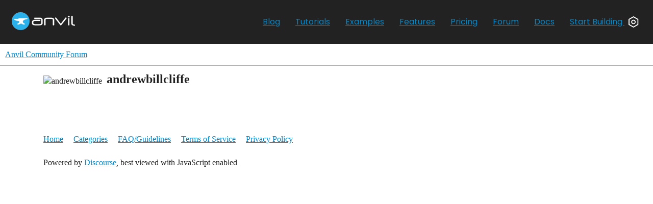

--- FILE ---
content_type: text/html; charset=utf-8
request_url: https://anvil.works/forum/u/andrewbillcliffe
body_size: 3903
content:
<!DOCTYPE html>
<html lang="en">
  <head>
    <meta charset="utf-8">
    <title>  Profile - andrewbillcliffe - Anvil Community Forum
</title>
    <meta name="description" content="A place to ask questions and contribute to the Anvil community. Anvil is a tool for building full-stack Web apps with nothing but Python.">
    <meta name="generator" content="Discourse 3.3.0.beta3-dev - https://github.com/discourse/discourse version 14f81490ecaea31804a38c4597bec812732ee76e">
<link rel="icon" type="image/png" href="https://anvil.works/forum/uploads/default/optimized/1X/14e844d83cde83229041ed7b55c87957a05a89e9_2_32x32.png">
<link rel="apple-touch-icon" type="image/png" href="https://anvil.works/forum/uploads/default/optimized/1X/850bcc8615b257060d6ee353445b7447513fc27f_2_180x180.png">
<meta name="theme-color" media="all" content="#ffffff">

<meta name="viewport" content="width=device-width, initial-scale=1.0, minimum-scale=1.0, user-scalable=yes, viewport-fit=cover">
<meta name="discourse-base-uri" content="/forum">
<link rel="canonical" href="https://anvil.works/forum/u/andrewbillcliffe" />

<link rel="search" type="application/opensearchdescription+xml" href="https://anvil.works/forum/opensearch.xml" title="Anvil Community Forum Search">

    <link href="/forum/stylesheets/color_definitions_base__2_695e04c6461f63dea855994c0810ae4218a3a6c5.css?__ws=anvil.works" media="all" rel="stylesheet" class="light-scheme"/>

  <link href="/forum/stylesheets/desktop_9b86eba290b720707c45b9a57cca1fa479c235d7.css?__ws=anvil.works" media="all" rel="stylesheet" data-target="desktop"  />



  <link href="/forum/stylesheets/checklist_9b86eba290b720707c45b9a57cca1fa479c235d7.css?__ws=anvil.works" media="all" rel="stylesheet" data-target="checklist"  />
  <link href="/forum/stylesheets/discourse-calendar_9b86eba290b720707c45b9a57cca1fa479c235d7.css?__ws=anvil.works" media="all" rel="stylesheet" data-target="discourse-calendar"  />
  <link href="/forum/stylesheets/discourse-details_9b86eba290b720707c45b9a57cca1fa479c235d7.css?__ws=anvil.works" media="all" rel="stylesheet" data-target="discourse-details"  />
  <link href="/forum/stylesheets/discourse-lazy-videos_9b86eba290b720707c45b9a57cca1fa479c235d7.css?__ws=anvil.works" media="all" rel="stylesheet" data-target="discourse-lazy-videos"  />
  <link href="/forum/stylesheets/discourse-local-dates_9b86eba290b720707c45b9a57cca1fa479c235d7.css?__ws=anvil.works" media="all" rel="stylesheet" data-target="discourse-local-dates"  />
  <link href="/forum/stylesheets/discourse-narrative-bot_9b86eba290b720707c45b9a57cca1fa479c235d7.css?__ws=anvil.works" media="all" rel="stylesheet" data-target="discourse-narrative-bot"  />
  <link href="/forum/stylesheets/discourse-presence_9b86eba290b720707c45b9a57cca1fa479c235d7.css?__ws=anvil.works" media="all" rel="stylesheet" data-target="discourse-presence"  />
  <link href="/forum/stylesheets/discourse-solved_9b86eba290b720707c45b9a57cca1fa479c235d7.css?__ws=anvil.works" media="all" rel="stylesheet" data-target="discourse-solved"  />
  <link href="/forum/stylesheets/docker_manager_9b86eba290b720707c45b9a57cca1fa479c235d7.css?__ws=anvil.works" media="all" rel="stylesheet" data-target="docker_manager"  />
  <link href="/forum/stylesheets/footnote_9b86eba290b720707c45b9a57cca1fa479c235d7.css?__ws=anvil.works" media="all" rel="stylesheet" data-target="footnote"  />
  <link href="/forum/stylesheets/poll_9b86eba290b720707c45b9a57cca1fa479c235d7.css?__ws=anvil.works" media="all" rel="stylesheet" data-target="poll"  />
  <link href="/forum/stylesheets/spoiler-alert_9b86eba290b720707c45b9a57cca1fa479c235d7.css?__ws=anvil.works" media="all" rel="stylesheet" data-target="spoiler-alert"  />
  <link href="/forum/stylesheets/discourse-calendar_desktop_9b86eba290b720707c45b9a57cca1fa479c235d7.css?__ws=anvil.works" media="all" rel="stylesheet" data-target="discourse-calendar_desktop"  />
  <link href="/forum/stylesheets/poll_desktop_9b86eba290b720707c45b9a57cca1fa479c235d7.css?__ws=anvil.works" media="all" rel="stylesheet" data-target="poll_desktop"  />

  <link href="/forum/stylesheets/desktop_theme_2_55bd31819847c22004aa6a3d577614c3e2ab7326.css?__ws=anvil.works" media="all" rel="stylesheet" data-target="desktop_theme" data-theme-id="2" data-theme-name="default"/>

    <link href="//fonts.googleapis.com/css?family=Montserrat:400,700" rel="stylesheet" type="text/css">
<link href="//fonts.googleapis.com/css?family=Poppins:400" rel="stylesheet" type="text/css">
<link rel="preconnect" href="https://fonts.googleapis.com">
<link rel="preconnect" href="https://fonts.gstatic.com" crossorigin="">
<link href="https://fonts.googleapis.com/css2?family=Atkinson+Hyperlegible:ital,wght@0,400;0,700;1,400;1,700&amp;display=swap" rel="stylesheet">
    
        <meta property="og:site_name" content="Anvil Community Forum" />
<meta property="og:type" content="website" />
<meta name="twitter:card" content="summary" />
<meta name="twitter:image" content="https://anvil.works/forum/letter_avatar/andrewbillcliffe/45/5_f40856482fe1e45ac8f1605885140a2d.png" />
<meta property="og:image" content="https://anvil.works/forum/letter_avatar/andrewbillcliffe/45/5_f40856482fe1e45ac8f1605885140a2d.png" />
<meta property="og:url" content="https://anvil.works/forum/u/andrewbillcliffe" />
<meta name="twitter:url" content="https://anvil.works/forum/u/andrewbillcliffe" />
<meta property="og:title" content="andrewbillcliffe" />
<meta name="twitter:title" content="andrewbillcliffe" />

    
  </head>
  <body class="crawler ">
    <svg display="none">
  <defs>
    <g id="img-nut">
      <circle xmlns="http://www.w3.org/2000/svg" cx="30.7" cy="35" r="11" fill="none" stroke="" stroke-linecap="round" stroke-linejoin="round" stroke-miterlimit="10" stroke-width="6"></circle><path xmlns="http://www.w3.org/2000/svg" fill="none" stroke="" stroke-linecap="round" stroke-linejoin="round" stroke-miterlimit="10" stroke-width="6" d="M3 19L30.7 3 58.4 19 58.4 51 30.7 67 3 51z"></path>
    </g>
    <g id="img-anvil-full-blue-white">
      <g>
  <g transform="translate(251.1792,330.8225)">
    <path d="M-18.69-214.573c0,64.2-52.046,116.247-116.247,116.247    c-64.197,0-116.244-52.047-116.244-116.247c0-64.202,52.046-116.249,116.244-116.249C-70.737-330.822-18.69-278.775-18.69-214.573    " fill="#2AB1EB"></path>
  </g>
  <g transform="translate(85.0205,354.6828)">
    <path d="M-60.231-268.259H2.126v-4.94h9.888v-2.283h108.364    c0,0,1.24,10.672-5.702,11.022c-6.161,0.312-34.255,5.212-45.25,14.07c-11.089,8.937-13.808,26.208,0,36.123    c12.661,9.09,15.63,8.986,15.63,8.986l-0.042,11.166H61.06c0,0-5.046-12.326-24.335-12.166    c-19.286,0.162-25.47,12.166-25.47,12.166h-21.676v-11.408c0,0,23.602-9.865,25.094-22.432    c1.49-12.565-12.778-13.577-16.354-14.069C-5.308-242.524-38.615-240.672-60.231-268.259" fill="#FFFFFF"></path>
  </g>
  <g transform="translate(509.249,292.9785)">
    <path d="M45.828-129.424c0,5.322-3.039,7.98-9.105,7.98c-6.197,0-9.291-2.658-9.291-7.98v-65.252    c0-8.059-8.123-12.094-24.361-12.094h-45.361c-16.615,0-24.912,4.035-24.912,12.094v65.252c0,5.322-2.98,7.98-8.922,7.98    c-6.09,0-9.123-2.658-9.123-7.98v-65.252c0-17.977,15.996-26.969,47.965-26.969h34.961c32.105,0,48.148,8.992,48.148,26.969    v65.252H45.828z" fill="#FFFFFF"></path>
  </g>
  <g transform="translate(583.7842,289.8555)">
    <path d="M64.462-122.397c-2.232,2.719-4.59,4.076-7.062,4.076c-2.35,0-4.459-1.227-6.32-3.705    l-67.299-86.073c-1.121-1.379-1.684-2.99-1.684-4.834c0-2.115,0.945-3.982,2.805-5.59c1.846-1.599,3.838-2.408,5.938-2.408    c1.234,0,2.449,0.244,3.629,0.74c1.174,0.494,2.125,1.297,2.883,2.406l60.42,79.028l60.25-79.385    c1.23-1.61,3.092-2.414,5.57-2.414c1.107,0,2.287,0.15,3.531,0.464c1.236,0.301,2.352,0.866,3.348,1.668    c0.979,0.808,1.824,1.678,2.51,2.603c0.666,0.932,1.023,1.899,1.023,2.889c0,1.482-0.688,3.094-2.055,4.834L64.462-122.397z" fill="#FFFFFF"></path>
  </g>
  <g transform="translate(668.709,292.9785)">
    <path d="M85.694-129.424c0,5.322-2.908,7.98-8.736,7.98c-5.83,0-8.73-2.658-8.73-7.98v-78.831    c0-5.084,2.791-7.615,8.361-7.615c6.066,0,9.105,2.531,9.105,7.615V-129.424L85.694-129.424z M88.862-235.945    c0,6.311-4.215,9.465-12.656,9.465c-7.926,0-11.889-3.154-11.889-9.465c0-6.336,3.963-9.486,11.889-9.486    C84.647-245.431,88.862-242.281,88.862-235.945" fill="#FFFFFF"></path>
  </g>
  <g transform="translate(721.9453,282.8086)">
    <path d="M99.002-106.542c-4.307-0.291-5.451-0.457-11.238-1.385    c-20.387-3.277-30.578-12.316-30.578-27.131v-92.502c0-5.143,2.98-7.721,8.92-7.721c5.953,0,8.928,2.578,8.928,7.721v92.502    c0,5.914,4.199,9.893,12.602,11.963c4.521,1.102,7.156,1.584,10.471,2.072c0,0,8.355,1.094,6.893,8.498    C104.235-108.653,103.27-106.52,99.002-106.542" fill="#FFFFFF"></path>
  </g>
  <g transform="translate(375,331)">
    <path d="M12.264-214.974v20.381c0,12.77-7.727,19.619-22.354,19.619h-59.671    c-15.137,0-22.975-4.689-22.975-13.109v-13.568c0-8.934,7.347-15.821,21.486-15.821h34.763h24.062h2.188h0.988    c4.342,0,9.012-2.486,9.012-7.314c0-5.093-4.67-7.686-9.012-7.686h-0.988h-3.125h-25.625h-28.185    c-29.13,0-43.063,12.047-43.063,31.374v12.834c0,18.594,14.265,28.293,43.999,28.293h52.984c28.131,0,41.768-10.082,41.768-29.41    v-40.524c0-19.845-13.637-30.064-41.768-30.064h-60.466c-4.343,0-9.013,2.486-9.013,7.314c0,5.094,4.67,7.686,9.013,7.686h63.251    c13.504,0,21.715,5.156,22.119,15c0,0,0.371,4.496,0.516,8.007C12.311-218.453,12.264-214.974,12.264-214.974" fill="#FFFFFF"></path>
  </g>
</g>
    </g>
  </defs>
</svg>

<div class="anvil-nav">
    <div class="container">
        <a href="/" class="anvil-logo">
            <svg width="124" height="35" stroke="none" viewBox="0 0 827.1 232.5" xmlns="http://www.w3.org/2000/svg" version="1.1" preserveAspectRatio="xMinYMin">
                <use xlink:href="#img-anvil-full-blue-white"></use>
            </svg>
            <!--<div class="hover-obscurer"></div>-->
        </a>
        <div class="nav-links">
            <a href="/blog">Blog</a>
            <a href="/learn/tutorials">Tutorials</a>
            <a href="/learn/examples">Examples</a>
            <a href="/features">Features</a>
            <a href="/pricing" class="hidden-sm">Pricing</a>
            <a href="/forum" class="forum-btn">Forum</a>
            <a href="/docs">Docs</a>
            <a href="/build" class="build-btn">Start Building
                <svg width="20" height="22" viewBox="0 0 61.4 70" xmlns="http://www.w3.org/2000/svg" version="1.1" preserveAspectRatio="xMinYMin"><use xlink:href="#img-nut"></use></svg>
            </a>
        </div>
    </div>
</div>
    <header>
  <a href="/forum/">
    Anvil Community Forum
  </a>
</header>

    <div id="main-outlet" class="wrap" role="main">
      <div class="user-crawler">
	<img src='https://anvil.works/forum/letter_avatar/andrewbillcliffe/45/5_f40856482fe1e45ac8f1605885140a2d.png' alt='andrewbillcliffe' title='andrewbillcliffe' />
	<h2 class='username'>andrewbillcliffe</h2>
</div>

<p></p>



    </div>
    <footer class="container wrap">
  <nav class='crawler-nav'>
    <ul>
      <li itemscope itemtype='http://schema.org/SiteNavigationElement'>
        <span itemprop='name'>
          <a href='/forum/' itemprop="url">Home </a>
        </span>
      </li>
      <li itemscope itemtype='http://schema.org/SiteNavigationElement'>
        <span itemprop='name'>
          <a href='/forum/categories' itemprop="url">Categories </a>
        </span>
      </li>
      <li itemscope itemtype='http://schema.org/SiteNavigationElement'>
        <span itemprop='name'>
          <a href='/forum/guidelines' itemprop="url">FAQ/Guidelines </a>
        </span>
      </li>
        <li itemscope itemtype='http://schema.org/SiteNavigationElement'>
          <span itemprop='name'>
            <a href='/forum/tos' itemprop="url">Terms of Service </a>
          </span>
        </li>
        <li itemscope itemtype='http://schema.org/SiteNavigationElement'>
          <span itemprop='name'>
            <a href='/forum/privacy' itemprop="url">Privacy Policy </a>
          </span>
        </li>
    </ul>
  </nav>
  <p class='powered-by-link'>Powered by <a href="https://www.discourse.org">Discourse</a>, best viewed with JavaScript enabled</p>
</footer>

    
    
  </body>
  
</html>


--- FILE ---
content_type: text/css
request_url: https://anvil.works/forum/stylesheets/discourse-narrative-bot_9b86eba290b720707c45b9a57cca1fa479c235d7.css?__ws=anvil.works
body_size: 183
content:
article[data-user-id="-2"] div.cooked iframe{border:0}

/*# sourceMappingURL=discourse-narrative-bot_9b86eba290b720707c45b9a57cca1fa479c235d7.css.map?__ws=anvil.works */


--- FILE ---
content_type: text/css
request_url: https://anvil.works/forum/stylesheets/discourse-calendar_desktop_9b86eba290b720707c45b9a57cca1fa479c235d7.css?__ws=anvil.works
body_size: 241
content:
.calendar.fc table{width:100%}.calendar.fc .fc-list-item-add-to-calendar{float:right;margin-right:5px}.calendar.fc .fc-list-item:hover td{background:var(--highlight-medium)}

/*# sourceMappingURL=discourse-calendar_desktop_9b86eba290b720707c45b9a57cca1fa479c235d7.css.map?__ws=anvil.works */


--- FILE ---
content_type: text/css
request_url: https://anvil.works/forum/stylesheets/desktop_theme_2_55bd31819847c22004aa6a3d577614c3e2ab7326.css?__ws=anvil.works
body_size: 862
content:
aside.onebox[data-onebox-src^="https://anvil.works/build#clone"],a[href^="https://anvil.works/ide#clone"],a[href^="https://anvil.works/build#clone"]{background:URL("https://anvil.works/img/forum/copy-app.png");line-height:6px;color:rgba(0,0,0,0) !important;height:40px;width:161px;background-repeat:no-repeat;background-size:contain;display:block;position:relative}aside.onebox[data-onebox-src^="https://anvil.works/build#clone"]{border:none;background:none}aside.onebox[data-onebox-src^="https://anvil.works/build#clone"] article{display:none}aside.onebox[data-onebox-src^="https://anvil.works/build#clone"] header .site-icon{display:none}a[href^="https://anvil.works/build#clone"] span.badge.badge-notification.clicks,a[href^="https://anvil.works/ide#clone"] span.badge.badge-notification.clicks{position:absolute;left:102%;top:13px}a.anvil-logo{display:block;float:left;margin-top:16px;position:relative}.anvil-nav{background-color:#222;padding:10px 0;font-size:16px}.anvil-nav a.anvil-logo:hover .hover-obscurer{position:absolute;z-index:1;top:0;left:40px;bottom:0;right:0;background-color:#222;height:40px;opacity:.2}.anvil-nav .container{padding:0 15px;margin:0 auto}.anvil-nav .nav-links{float:right;color:#fff;padding:5px 0;font:400 16px/1.9 "Poppins",-apple-system,BlinkMacSystemFont,"Segoe UI",Roboto,Helvetica,Arial,sans-serif}.anvil-nav .nav-links a{padding:13px;color:#999;display:inline-block}.anvil-nav .nav-links a:hover,.anvil-nav .nav-links a:active{color:#fff}.anvil-nav a.build-btn{color:#fff}.anvil-nav a.forum-btn,.anvil-nav a.forum-btn:hover{color:#1bb0ee}.anvil-nav a.build-btn:hover,.anvil-nav a.build-btn:active{color:#fff}.anvil-nav svg{stroke:#fff;vertical-align:middle;margin:-2px 0 0 .5em}@media(max-width: 767px){.anvil-nav .nav-links{display:none}}@media(max-width: 992px){.hidden-sm{display:none !important}}@media(max-width: 1160px){.anvil-nav .container{padding:0 8px}}:root{--font-family: "Atkinson Hyperlegible", sans-serif;--heading-font-family: "Atkinson Hyperlegible", sans-serif}

/*# sourceMappingURL=desktop_theme_2_55bd31819847c22004aa6a3d577614c3e2ab7326.css.map?__ws=anvil.works */
